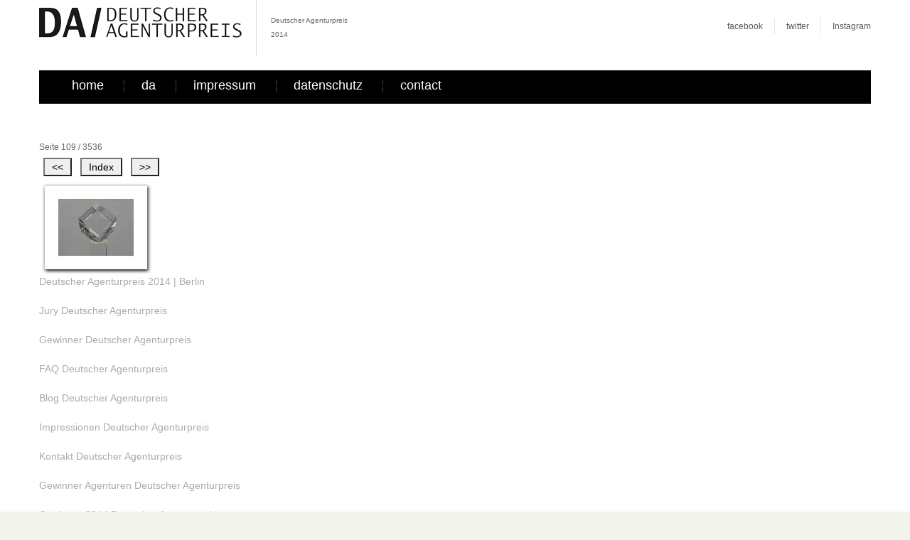

--- FILE ---
content_type: text/html
request_url: https://www.stefaniessecret.de/partner/deutscher-agenturpreis-2014/pages/page_109.html
body_size: 1901
content:
<!DOCTYPE html>
<html lang="en">
<head>

<title>MXM_DESIGN_web0109</title>
<meta charset="utf-8">    
<meta name="viewport" content="width=device-width, initial-scale=1.0">
<link rel="icon" href="../favicon.ico" type="image/x-icon">
<link rel="shortcut icon" href="../favicon.ico" type="image/x-icon" />

<meta name="robots" content="index, follow">
<meta name="robots" content="all">
<meta name="revisit-after" content="14 days">
<meta name="author" content=" (c) MXM Design GmbH; www.mxmdesign.de">

<meta name="description" content="Deutscher Agenturpreis 2014 - Auszeichnung für Werbeagenturen und Internetagenturen.">
<meta name="keywords" content="Deutscher Agenturpreis 2014, Deutscher Agenturpreis, Agenturpreis, Auszeichnung Werbeagentur, Auszeichnung für Werbeagenturen, German Agency Award">

<!--CSS-->
<link rel="stylesheet" href="../css/bootstrap.css" >
<link rel="stylesheet" href="../css/style.css">
<!--JS-->
<script src="../js/jquery.js"></script>
<script src="../js/jquery-migrate-1.2.1.js"></script>
<script src="../js/superfish.js"></script>
<script src="../js/jquery.easing.1.3.js"></script>
<script src="../js/jquery.mobilemenu.js"></script>
<script src="../js/jquery.equalheights.js"></script> 
<script src="../js/jquery.ui.totop.js"></script>
<!--[if lt IE 9]>
<div style='text-align:center'><a href="http://windows.microsoft.com/en-US/internet-explorer/products/ie/home?ocid=ie6_countdown_bannercode"><img src="http://storage.ie6countdown.com/assets/100/images/banners/warning_bar_0000_us.jpg" border="0" height="42" width="820" alt="You are using an outdated browser. For a faster, safer browsing experience, upgrade for free today." /></a></div>  
<link rel="stylesheet" href="assets/tm/css/tm_docs.css" type="text/css" media="screen">
<script src="assets/assets/js/html5shiv.js"></script> 
<script src="assets/assets/js/respond.min.js"></script>
<![endif]-->
</head>
<body>
<!--header-->
<header>
    <div class="container">
        <div class="row">
            <article class="col-lg-12 col-md-12 col-sm-12">
                <h1 class="navbar-brand navbar-brand_">
                    <a href="index.html"><img src="../images/DA-logo.png" alt="Deutscher Agenturpreis 2014 | Berlin"></a>
                    <em></em>
                    <strong>Deutscher Agenturpreis<br>
                    2014<br>
                     </strong>
                </h1>
                <ul class="follow">
                    <li><a href="https://www.facebook.com/agenturpreis" target="_blank">facebook</a></li>
                    <li><a href="https://twitter.com/agenturpreis" target="_blank">twitter</a></li>
                    <li><a href="https://www.instagram.com/deutscher_agenturpreis/" target="_blank">Instagram</a></li>
                </ul>
            </article>
            <div class="clearfix"></div>
            <article class="col-lg-12 col-md-12 col-sm-12">
                <div class="menuBox clearfix">
                    <nav class="navbar navbar-default navbar-static-top tm_navbar clearfix" role="navigation">
                        <ul class="nav sf-menu clearfix">
                            <li><a href="../index.html">home</a><em></em></li>
                            <li><a href="https://deutscher-agenturpreis.de">da</a><em></em></li>
                            <li><a href="https://deutscher-agenturpreis.de/impressum.html">impressum</a><em></em></li>
                            <li><a href="https://deutscher-agenturpreis.de/datenschutz.html">datenschutz</a><em></em></li>
                            <li><a href="https://deutscher-agenturpreis.de/kontakt.html">contact</a></li>
                        </ul>
                    </nav>
                </div>
            </article>
        </div>
    </div>
</header>
<div class="global indent">
    <!--content-->
    <div class="container">
        <div class="row">
        	<article class="col-lg-12 col-md-12 col-sm-12">

    		<!--tabelle-->
<!--  -- onload="loadNextImage(110);" bgcolor="#ffffff"  text="#000099" link="#999999" vlink="#999999" alink="#999999">

<!--  -->

<table width="98%" cellspacing="0" cellpadding="0" border="0"><tr>
<td><form><font face="Helvetica,Arial,sans-serif" color="#666666"><small>Seite 109 / 3536</small></font></form></td>
<td align="right"></td>
</tr></table>

<table cellspacing="0" cellpadding="6" border="0">

<tr>
  <td><form action="page_108.html"><input type="submit" value="&nbsp;&lt;&lt;&nbsp;"></form></td>
  <td><form action="../index3.html"><input type="submit" value="&nbsp;Index&nbsp;"></form></td>
  <td><form action="page_110.html"><input type="submit" value="&nbsp;&gt;&gt;&nbsp;"></form></td>
</tr>

</table>

<img src="../mediafiles/l109.jpg" height="132" width="160" border="0" alt=""><br>


            </article>
        </div>
    </div>
    <!--end container-->
    
    <div class="container">
        <div class="row">
        	<article class="col-lg-12 col-md-12 col-sm-12">

            <p><a href="https://deutscher-agenturpreis.de" title="Deutscher Agenturpreis 2014" target="_blank">Deutscher Agenturpreis 2014 | Berlin</a></p>
            <p><a href="https://deutscher-agenturpreis.de/jury/" title="Jury Deutscher Agenturpreis" target="_blank">Jury Deutscher Agenturpreis</a></p>
            <p><a href="https://deutscher-agenturpreis.de/gewinner/" title="Gewinner Deutscher Agenturpreis" target="_blank">Gewinner Deutscher Agenturpreis</a></p>
            <p><a href="https://deutscher-agenturpreis.de/faq/" title="FAQ Deutscher Agenturpreis" target="_blank">FAQ Deutscher Agenturpreis</a></p>
            <p><a href="https://deutscher-agenturpreis.de/blog/" title="Blog Deutscher Agenturpreis" target="_blank">Blog Deutscher Agenturpreis</a></p>
            <p><a href="https://deutscher-agenturpreis.de/impressionen/" title="Impressionen Deutscher Agenturpreis" target="_blank">Impressionen Deutscher Agenturpreis</a></p>
            <p><a href="https://deutscher-agenturpreis.de/kontakt/" title="Kontakt Deutscher Agenturpreis" target="_blank">Kontakt Deutscher Agenturpreis</a></p>
            
            <p><a href="https://deutscher-agenturpreis.de/gewinner-agenturen/" title="Gewinner Agenturen Deutscher Agenturpreis" target="_blank">Gewinner Agenturen Deutscher Agenturpreis</a></p>
            <p><a href="https://deutscher-agenturpreis.de/gewinner-2014/" title="Gewinner 2014 Deutscher Agenturpreis" target="_blank">Gewinner 2014 Deutscher Agenturpreis</a></p>
            <p><a href="https://deutscher-agenturpreis.de/gewinner-2015/" title="Gewinner 2015 Deutscher Agenturpreis" target="_blank">Gewinner 2015 Deutscher Agenturpreis</a></p>
            <p><a href="https://deutscher-agenturpreis.de/gewinner-2016/" title="Gewinner 2016 Deutscher Agenturpreis" target="_blank">Gewinner 2016 Deutscher Agenturpreis</a></p>
            <p><a href="https://deutscher-agenturpreis.de/gewinner-2017/" title="Gewinner 2017 Deutscher Agenturpreis" target="_blank">Gewinner 2017 Deutscher Agenturpreis</a></p>
            <p><a href="https://deutscher-agenturpreis.de/gewinner-2018/" title="Gewinner 2018 Deutscher Agenturpreis" target="_blank">Gewinner 2018 Deutscher Agenturpreis</a></p>
            <p><a href="https://deutscher-agenturpreis.de/gewinner-2019/" title="Gewinner 2019 Deutscher Agenturpreis" target="_blank">Gewinner 2019 Deutscher Agenturpreis</a></p>
            <p><a href="https://deutscher-agenturpreis.de/gewinner-2020/" title="Gewinner 2020 Deutscher Agenturpreis" target="_blank">Gewinner 2020 Deutscher Agenturpreis</a></p>
            <p><a href="https://deutscher-agenturpreis.de/gewinner-2021/" title="Gewinner 2021 Deutscher Agenturpreis" target="_blank">Gewinner 2021 Deutscher Agenturpreis</a></p>

            <p><a href="https://deutscher-agenturpreis.de/impressum/" title="Impressum Deutscher Agenturpreis" target="_blank">Impressum Deutscher Agenturpreis</a></p>
            <p><a href="https://deutscher-agenturpreis.de/datenschutz/" title="Datenschutz Deutscher Agenturpreis" target="_blank">Datenschutz Deutscher Agenturpreis</a></p>
            
            <p>Deutscher Agenturpreis by&nbsp;<a href="https://deutscher-agenturpreis.de" title="Deutscher Agenturpreis" target="_blank">DA/Deutscher Agenturpreis | Auszeichnung - Award für Werbeagenturen und Internetagenturen</a></p>
          </article>
        </div>
    </div>
    <!--end container-->    
        
</div>
<!--end global-->


<!--footer-->
<footer>
    <div class="container">
        <div class="row">
            <article class="col-lg-12 col-md-12 col-sm-12">
                <p>Deutscher Agenturpreis | MXM DESIGN GMBH &copy; <em id="copyright-year"></em> <span></span> <a href="https://deutscher-agenturpreis.de/impressum/">Impressum</a> <span></span> <a href="https://deutscher-agenturpreis.de/datenschutz/">Datenschutz</a></p>
            </article>
        </div>
    </div>
</footer>
<script src="../js/bootstrap.min.js"></script>
<script src="../js/tm-scripts.js"></script>
</body>
</html>